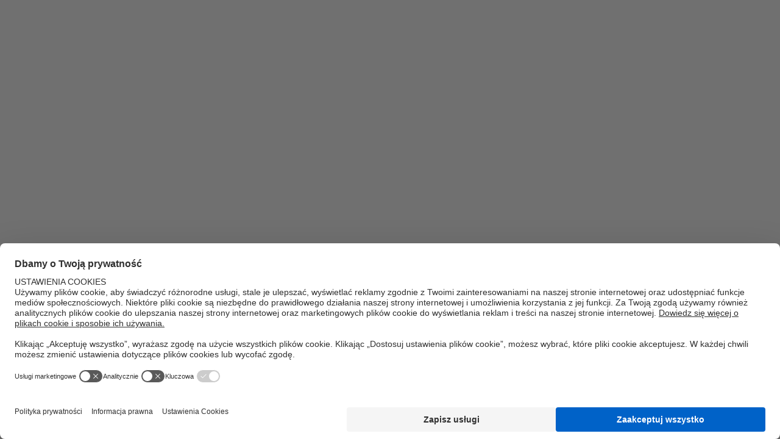

--- FILE ---
content_type: application/x-javascript
request_url: https://www.uponor.com/assets/dist/256.bundle.js
body_size: 714
content:
(this.webpackJsonpwebpackFrontendJsonp=this.webpackJsonpwebpackFrontendJsonp||[]).push([[256],{527:function(e,t,a){"use strict";a.r(t);var n=a(30),i=a(3),l=a(0),o=a.n(l),m=a(2),d=a.n(m),r=a(1);const s=r.d.div.withConfig({displayName:"StyledContent",componentId:"sc-f0e1o4"})`
  ${({size:e})=>!(100===e)&&r.c`
      @media (min-width: ${({theme:e})=>e.breakpoints.md}px) {
        max-width: 90%;
      }
    `}

  & > * {
    margin-bottom: ${d()(32)};
  }
`,c=r.d.span.withConfig({displayName:"StyledSubtitle",componentId:"sc-16caied"})`
  display: block;
  font-size: ${({theme:e})=>e.fontSizes.md};
  font-weight: ${({theme:e})=>e.fontWeight.bold};
  margin-bottom: ${d()(24)};
  text-transform: uppercase;
`,p=r.d.div.withConfig({displayName:"StyledButtonsContainer",componentId:"sc-1vuprcz"})`
  @media (min-width: ${({theme:e})=>e.breakpoints.md}px) {
    align-items: center;
    display: flex;
  }
`,u=Object(r.d)(n.c).withConfig({displayName:"StyledButton",componentId:"sc-1g287ik"})`
  &:not(:first-child) {
    margin-top: 1rem;
  }

  @media (min-width: ${({theme:e})=>e.breakpoints.md}px) {
    &:not(:first-child) {
      margin-left: ${d()(20)};
      margin-top: 0;
    }
  }
`;t.default=({data:e})=>{var t;const{columns:a}=e;return(null===(t=a)||void 0===t?void 0:t.length)?o.a.createElement(n.B,null,o.a.createElement(n.q.Container,null,o.a.createElement(n.q.Row,null,a.map(({buttons:e,id:t,iframeGaClasses:a,image:l,size:m,subtitle:d,text:r,title:h,videoId:f})=>{var g,b;return o.a.createElement(n.q.Col,{key:t,md:Math.round(m/100*12)},o.a.createElement(s,{size:m},d&&o.a.createElement(c,null,d),h.text&&o.a.createElement(n.g,{headline:h.text,isSpan:h.isSpan,tag:h.tag}),r&&o.a.createElement(n.A,{content:Object(i.y)(r)}),(null===(g=l)||void 0===g?void 0:g.defaultUrl)&&o.a.createElement(n.m,null,o.a.createElement(n.E,{alt:l.alt,ratio:{width:57,height:43},url:l.defaultUrl})),f&&o.a.createElement(n.m,null,o.a.createElement(n.L,{id:f,iframeClassName:a||void 0})),!!(null===(b=e)||void 0===b?void 0:b.length)&&o.a.createElement(p,null,e.map(t=>o.a.createElement(u,{className:t.gaClasses||void 0,href:t.url,key:t.id,prefix:t.prefix,responsiveBlock:e.length>1&&["xs","sm"],suffix:t.suffix,target:t.target,template:t.template},t.title)))))})))):null}}}]);

--- FILE ---
content_type: application/x-javascript
request_url: https://www.uponor.com/assets/dist/139.bundle.js
body_size: 593
content:
(this.webpackJsonpwebpackFrontendJsonp=this.webpackJsonpwebpackFrontendJsonp||[]).push([[139],{484:function(e,t,n){"use strict";n.r(t);var a=n(0),l=n.n(a),i=n(30),r=n(1);const s=Object(r.d)(i.c).withConfig({displayName:"StyledButton",componentId:"sc-1jx78n8"})`
  ${({isCentered:e})=>e&&r.c`
      margin: 0 auto;
    `}
`,c=r.d.div.withConfig({displayName:"StyledRow",componentId:"sc-dig6gn"})`
  align-items: center;
  display: flex;
  flex-wrap: wrap;
`;t.default=({data:e})=>{if(!e)return null;const{block:t,gaClasses:n,isCentered:a,prefix:r,suffix:o,target:p,template:d,title:u,url:f}=e;return l.a.createElement(i.B,null,l.a.createElement(i.q.Container,null,l.a.createElement(c,null,l.a.createElement(s,{block:t,className:n||void 0,href:f,isCentered:a,prefix:r,suffix:o,target:p,template:d},u))))}}}]);

--- FILE ---
content_type: application/x-javascript
request_url: https://www.uponor.com/assets/dist/178.bundle.js
body_size: 208
content:
(this.webpackJsonpwebpackFrontendJsonp=this.webpackJsonpwebpackFrontendJsonp||[]).push([[178],{425:function(t,e,n){"use strict";n.r(e);var a=n(0),o=n.n(a),c=n(30);e.default=({data:t})=>{const{noBottomSpace:e,title:n,useSection:a}=t;if(!n.text)return null;const s=o.a.createElement(c.q.Container,null,o.a.createElement(c.g,{headline:n.text,isSpan:n.isSpan,tag:n.tag}));return a?o.a.createElement(c.B,{noBottomSpace:e},s):s}}}]);